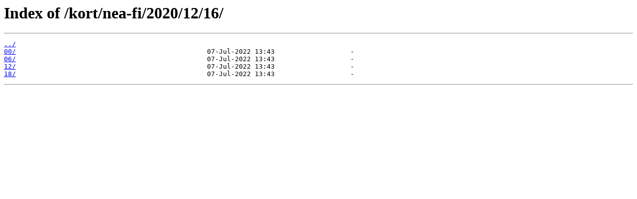

--- FILE ---
content_type: text/html
request_url: https://spakort.vedur.is/kort/nea-fi/2020/12/16/
body_size: 641
content:
<html>
<head><title>Index of /kort/nea-fi/2020/12/16/</title></head>
<body bgcolor="white">
<h1>Index of /kort/nea-fi/2020/12/16/</h1><hr><pre><a href="../">../</a>
<a href="00/">00/</a>                                                07-Jul-2022 13:43                   -
<a href="06/">06/</a>                                                07-Jul-2022 13:43                   -
<a href="12/">12/</a>                                                07-Jul-2022 13:43                   -
<a href="18/">18/</a>                                                07-Jul-2022 13:43                   -
</pre><hr></body>
</html>
